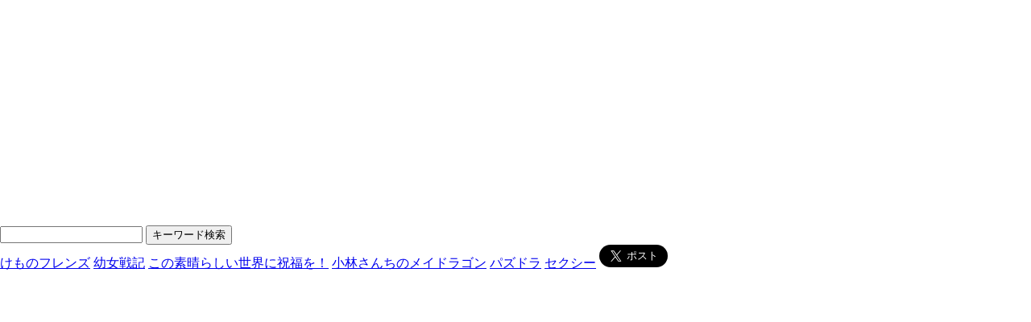

--- FILE ---
content_type: text/html; charset=UTF-8
request_url: http://twpic.comi-x.net/
body_size: 1386
content:
<!DOCTYPE html>
<html lang="ja">
<head>
	<meta charset="UTF-8">
	<title>ツイッター画像表示サイト</title>
	<base href="http://twpic.comi-x.net/">
	<meta http-equiv="content-language" content="ja" />
	<meta http-equiv="Content-Style-Type" content="text/css" />
	<meta http-equiv="Content-Script-Type" content="text/javascript" />
	<meta name="keywords" content="ツイッター,画像" />
	<meta name="description" content="ツイッターから指定したキーワードの画像を取得するサイトです" />
	<meta name="classification" content="ツイッター" />
	<meta name="robots" content="index,follow" />
	<meta name="rating" content="general" />
	<meta name="coverage" content="japan" />
	<meta name="date" content="2014-04-03T22:40:00+09:00" />

<script>
  (function(i,s,o,g,r,a,m){i['GoogleAnalyticsObject']=r;i[r]=i[r]||function(){
  (i[r].q=i[r].q||[]).push(arguments)},i[r].l=1*new Date();a=s.createElement(o),
  m=s.getElementsByTagName(o)[0];a.async=1;a.src=g;m.parentNode.insertBefore(a,m)
  })(window,document,'script','https://www.google-analytics.com/analytics.js','ga');

  ga('create', 'UA-5520204-17', 'auto');
  ga('send', 'pageview');

</script>
</head>

<body class="clearfix">
<div>
<header style="position: fixed; top: 0px; left: 0px; width: 100%; height: 140px;">
<div class="ad">
<script async src="//pagead2.googlesyndication.com/pagead/js/adsbygoogle.js"></script>
<!-- パズドラサイト -->
<ins class="adsbygoogle"
     style="display:block"
     data-ad-client="ca-pub-2827919975662705"
     data-ad-slot="3575908516"
     data-ad-format="auto"></ins>
<script>
(adsbygoogle = window.adsbygoogle || []).push({});
</script>
</div>

<form method="get">
	<input name="kw" value="">
	<button>キーワード検索</button>
</form>

<div>
	<span><a href="?kw=けものフレンズ">けものフレンズ</a></span>
	<span><a href="?kw=幼女戦記">幼女戦記</a></span>
	<span><a href="?kw=この素晴らしい世界に祝福を！">この素晴らしい世界に祝福を！</a></span>
	<span><a href="?kw=小林さんちのメイドラゴン">小林さんちのメイドラゴン</a></span>
	<span><a href="?kw=パズドラ">パズドラ</a></span>
	<span><a href="?kw=セクシー">セクシー</a></span>

	<a href="https://twitter.com/share" class="twitter-share-button" data-lang="ja" data-size="large" data-hashtags="" >ツイート</a>
	<script>!function(d,s,id){var js,fjs=d.getElementsByTagName(s)[0],p=/^http:/.test(d.location)?'http':'https';if(!d.getElementById(id)){js=d.createElement(s);js.id=id;js.src=p+'://platform.twitter.com/widgets.js';fjs.parentNode.insertBefore(js,fjs);}}(document, 'script', 'twitter-wjs');</script>
</div>
</header>
</div>

<div style="margin-top:150px;">

</div>

</body>
</html>

--- FILE ---
content_type: text/html; charset=utf-8
request_url: https://www.google.com/recaptcha/api2/aframe
body_size: 264
content:
<!DOCTYPE HTML><html><head><meta http-equiv="content-type" content="text/html; charset=UTF-8"></head><body><script nonce="UTJdwyuEkQrmBt9nl_FO9w">/** Anti-fraud and anti-abuse applications only. See google.com/recaptcha */ try{var clients={'sodar':'https://pagead2.googlesyndication.com/pagead/sodar?'};window.addEventListener("message",function(a){try{if(a.source===window.parent){var b=JSON.parse(a.data);var c=clients[b['id']];if(c){var d=document.createElement('img');d.src=c+b['params']+'&rc='+(localStorage.getItem("rc::a")?sessionStorage.getItem("rc::b"):"");window.document.body.appendChild(d);sessionStorage.setItem("rc::e",parseInt(sessionStorage.getItem("rc::e")||0)+1);localStorage.setItem("rc::h",'1769000030154');}}}catch(b){}});window.parent.postMessage("_grecaptcha_ready", "*");}catch(b){}</script></body></html>